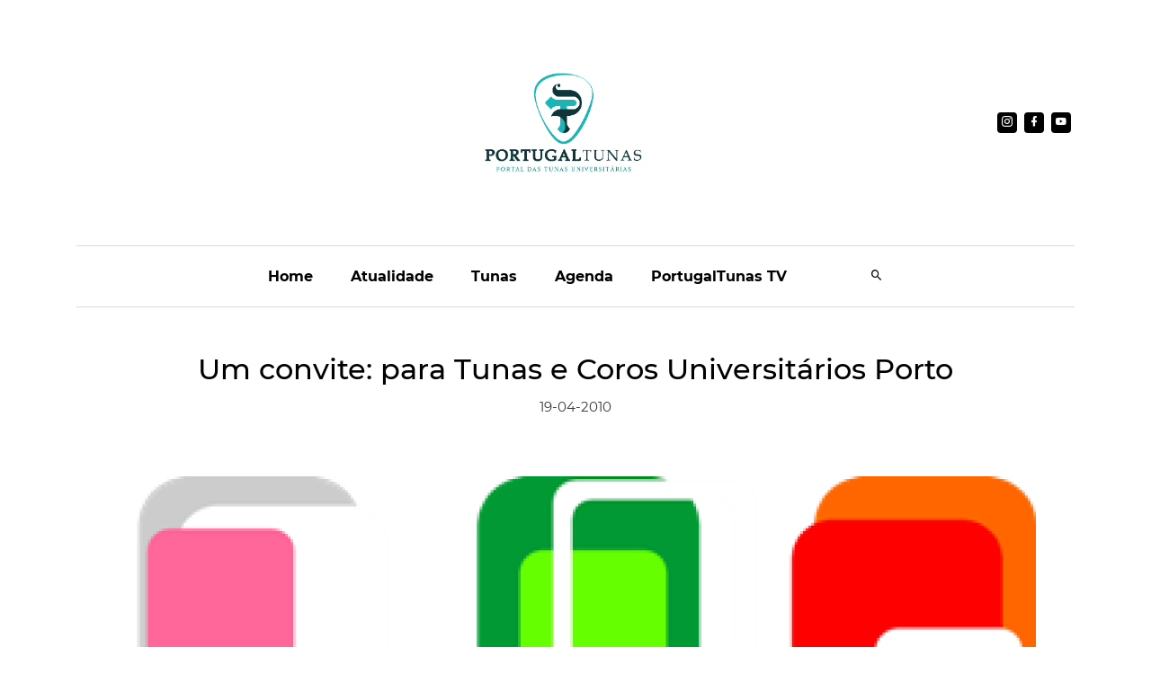

--- FILE ---
content_type: text/html; charset=UTF-8;
request_url: https://portugaltunas.com/artigos/um_convite:_para_tunas_e_coros_universitarios_porto/id=2699/
body_size: 3823
content:
<!DOCTYPE html>
<html lang="en">

<head>
  <!-- Required meta tags -->
  <meta charset="UTF-8" />
  <meta name="viewport" content="width=device-width, initial-scale=1.0" />
  <meta http-equiv="X-UA-Compatible" content="ie=edge" />
  <title>Um convite: para Tunas e Coros Universit&aacute;rios Porto - Artigos - Portugaltunas</title>
  <meta name="Description" content="B&ecirc;n&ccedil;&atilde;o das Pastas na Avenida dos Aliados, Porto" />
  <meta name="Keywords" content="B&ecirc;n&ccedil;&atilde;o das Pastas na Avenida dos Aliados" />
  <meta name="og:site_name" content="Portugaltunas" />
  <meta name="og:title" content="Um convite: para Tunas e Coros Universit&aacute;rios Porto - Artigos - Portugaltunas" />
  <meta name="og:description" content="B&ecirc;n&ccedil;&atilde;o das Pastas na Avenida dos Aliados, Porto" />
  <link rel="image_src" type="image/jpeg" href='{facebookicon}' />
  <link rel="image_src" type="image/jpeg" href="/template/1/images/portugaltunas_fb.jpg" />
  <link rel="alternate" type="application/rss+xml" title="Um convite: para Tunas e Coros Universit&aacute;rios Porto - Artigos - Portugaltunas" href='http://feeds2.feedburner.com/Portugaltunas'>
  <link rel="search" type="application/opensearchdescription+xml" title="Um convite: para Tunas e Coros Universit&aacute;rios Porto - Artigos - Portugaltunas" href='opensearch.xml'>
  <!-- plugin css for this page -->
  <link rel="stylesheet" href="/template/1/assets/vendors/mdi/css/materialdesignicons.min.css" />
  <link rel="stylesheet" href="/template/1/assets/vendors/aos/dist/aos.css/aos.css" />
  <link rel="stylesheet" href="/template/1/assets/vendors/owl.carousel/dist/assets/owl.carousel.min.css" />
  <link rel="stylesheet" href="/template/1/assets/vendors/owl.carousel/dist/assets/owl.theme.default.min.css" />
  <!-- End plugin css for this page -->
  <link rel="shortcut icon" href="/template/1/assets/images/PortugalTunas_logo_tab.png" />
  <!-- inject:css -->
  <link rel="stylesheet" href="/template/1/assets/css/style.css">
  <!-- endinject -->
  <script type="text/javascript">
    id = "{id}";
    s = "{section}";
    userid = "{userid}";
    relativo = "/";
    absoluto = "https://portugaltunas.com/";
    $(document).ready(function () { documentReady(); });
  </script>
  <script type="text/javascript" src="/template/1/js/geral.js"></script>
</head>

<body>
  <div class="container-scroller">
    <div class="main-panel">
      <header id="header">
        <div class="container">
          <!-- partial:partials/_navbar.html -->
          <nav class="navbar navbar-expand-lg navbar-light">
            <div class="d-flex justify-content-between align-items-center navbar-top">
              <ul class="navbar-left">
                <li></li>
                <li></li>
              </ul>
              <div>
                <a class="navbar-brand" href='/'><img src="/template/1/assets/images/PortugalTunas_logo.png" alt="Portugaltunas" style="width:281px;height:199px;" /></a>
              </div>
              <div class="d-flex">
                <!-- <ul class="navbar-right">
                    <li>
                      <a href='#'></a>
                    </li>
                    <li>
                      <a href='#'></a>
                    </li>
                  </ul> -->
                <ul class="social-media">
                  <li>
                    <a href='https://instagram.com/portugaltunas' target="_blank">
                      <i class="mdi mdi-instagram"></i>
                    </a>
                  </li>
                  <li>
                    <a href='https://www.facebook.com/portugaltunas' target="_blank">
                      <i class="mdi mdi-facebook"></i>
                    </a>
                  </li>
        
                  <li>
                    <a href='https://www.youtube.com/user/PortugalTunasTV'' target="_blank">
                      <i class="mdi mdi-youtube"></i>
                    </a>
                  </li>
                  </ul>
                </div>
              </div>
              <div class="navbar-bottom-menu">
                <button class="navbar-toggler"  type="button"  data-target="#navbarSupportedContent"  aria-controls="navbarSupportedContent"  aria-expanded="false"  aria-label="Toggle navigation" >
                  <span class="navbar-toggler-icon"></span>
                </button>

                <div class="navbar-collapse justify-content-center collapse" id="navbarSupportedContent" >
                  <ul class="navbar-nav d-lg-flex justify-content-between align-items-center">
                    <li>
                      <button class="navbar-close">
                        <i class="mdi mdi-close"></i>
                      </button>
                    </li>

                    <li class="nav-item active">
                      <a class="nav-link active" href='/'>Home</a>
                    </li>
                    <li class="nav-item">
                      <a class="nav-link" href='/index.php?s=artigos'>Atualidade</a>
                    </li>
                    <li class="nav-item">
                      <a class="nav-link" href='/index.php?s=directorio'>Tunas</a>
                    </li>
                    <li class="nav-item">
                      <a class="nav-link" href='/index.php?s=agenda'>Agenda</a>
                    </li>
                    <li class="nav-item">
                      <a class="nav-link" href='https://www.youtube.com/user/PortugalTunasTV' target="_blank">PortugalTunas TV</a>
                    </li>

                    <li class="nav-item">
                      <a class="nav-link" href='/index.php?s=pesquisar'><i class="mdi mdi-magnify"></i></a>
                    </li> 
                  </ul>
                </div>
              </div>
          </nav>
        </div>
      </header>
      <main class="container">
          <style>
    .article,.article * {
      font-size: 14px !important;
      font-family: inherit !important;
    }
    /* .icone {
        max-height: 50vh;
        overflow: hidden;
    } */
    .icone img {
      max-width: 100%;
    }
    .player  {
      margin:0 auto;
      text-align: center;
    }
    .article > div {
      width: 100%;
    }
    @media screen and (max-width:560px) { iframe { width: 100% !important; height: auto; }}
  </style>

    <article class="container">
      <div class="row">
        <div class="col-sm-12">
          <div class="text-center">
            <h1 class="text-center mt-5">Um convite: para Tunas e Coros Universitários Porto</h1>
            <p class="text-secondary fs-15 mb-5 pb-3">19-04-2010</p>
            <div class="icone"><img src="/thumb.php?file=pergamum/artigos/2009-10/Logotipo 1.png&w=1024&h=&ext=.jpg"  alt="Um convite: para Tunas e Coros Universitários Porto" title="Um convite: para Tunas e Coros Universitários Porto"></div>
          </div>
        </div>
      </div>
      <div class="contact-wrap mt-5">
        <div class="row article">
          <div>Viva!!<br /><br />Vimos fazer-vos um convite: Domingo, 2 de Maio (&agrave;s 11h00) teremos a B&ecirc;n&ccedil;&atilde;o das Pastas na Avenida dos Aliados, no Porto! Toca particularmente os finalistas mas, por isso mesmo, toca tamb&eacute;m a cada membro da Academia!<br />Por isso tentamos todos os anos a forma&ccedil;&atilde;o de um Coro com estudantes. Assim o faremos tamb&eacute;m este ano, mas com um &quot;aperitivo&quot; diferente: teremos connosco o Gen Verde - international multi artistic performing group www.genverde.it - que, antes de um fabuloso espect&aacute;culo que ter&aacute; lugar no dia seguinte (seg. 3 de Maio &agrave;s 21h30) no Coliseu do Porto, cantar&atilde;o connosco a sua Missa da Conc&oacute;rdia, na missa da b&ecirc;n&ccedil;&atilde;o. &Eacute; uma oportunidade &uacute;nica e ser&aacute; memor&aacute;vel! O Gen Verde &eacute; composto por 24 elementos - m&uacute;sicos profissionais - provenientes de 13 pa&iacute;ses diferentes. Podem ser ouvidos alguns peda&ccedil;os da Missa da Conc&oacute;rdia em: http://www.genverde.it/default.asp?s=257&amp;o=70&amp;c=0<br /><br />Ent&atilde;o a ideia &eacute; que tantos tunos e tunas, gente de coros e que goste de cantar... possam participar neste grande coro (com direito a transmiss&atilde;o pela TVI e tudo) que cantar&aacute; juntamente com o Gen Verde na Missa da B&ecirc;n&ccedil;&atilde;o 2010!!!<br /><br />Para isso basta irem aos ensaios que ser&atilde;o em duas fases. A primeira come&ccedil;a j&aacute; hoje! E as restantes datas de ensaios s&atilde;o:<br />qui. 15 Abril<br />seg. 19 Abril<br />qua. 21 Abril (poderemos aqui tolerar uma falta mas n&atilde;o obrigat&oacute;ria...).<br /><br />Na segunda fase os ensaios ser&atilde;o j&aacute; com o Gen Verde e na:<br />qua. 28 Abril<br />qui. 29 Abril<br />sex. 30 Abril (n&atilde;o podendo ser torerada nenhuma falta).<br />Sempre &agrave;s 21h00 aqui na Casa Diocesana de Vilar (ao Pal&aacute;cio)!<br /><br />Muito gostar&iacute;amos de contar convosco! Mas mesmo que n&atilde;o possa vir a Tuna/Coro toda/o, seria &oacute;ptima a participa&ccedil;&atilde;o de alguns dos seus membros, pelo que vos pedimos a divulga&ccedil;&atilde;o desta informa&ccedil;&atilde;o.<br /><br />As inscri&ccedil;&otilde;es fazem-se no nosso site: www.puporto.org ou ent&atilde;o apare&ccedil;am!<br /><br /><br /><br />Com as melhores sauda&ccedil;&otilde;es acad&eacute;micas e pelo Secretariado Dioceano da Pastoral Universit&aacute;ria / Porto<br /><br /><br /><p>&nbsp;</p><p>-- <br />==========================================<br />Secretariado Diocesano da Pastoral Universit&aacute;ria<br />pu@seminariodevilar.pt<br />www.puporto.org<br />tel. 226 056 044/5<br />fax 226 056 001</p></div>
        </div>
      </div>
    </article>	
      </main>
      <footer>
        <div class="container">
          <p class="text-secondary fs-15">
            Mais Informações sobre o PortugalTunas
          </p>
          <div class="row">
            <div class="col-sm-12">
              <div class="border-top"></div>
            </div>


              <!-- <a href=' index.php?s=publicar-eventos'>Publicar evento</a>
                      <a href='/index.php?s=publicar'>Publicar artigo</a>
                      <a href='/index.php?s=publicar-tuna'>Adicionar tuna ao directório</a>
                      <a href='/index.php?s=fichatecnica'>Ficha Técnica</a>

                      <a href='http://www.helderpestana.com' class="hide">Hélder Pestana - Desenvolvimento web |
                        Programação Web</a>
            </nav> -->

            <div class="col-sm-3 col-lg-3">
              <ul class="footer-vertical-nav">
                <!--<li class="menu-title"><a href='#'>Sobre</a></li>-->
                <li><a href='/index.php?s=contactos'>Contacte-nos</a></li>
                <li> <a href='/index.php?s=equipa'>Redação</a></li>
              </ul>
            </div>
            <div class="col-sm-3 col-lg-3">
              <ul class="footer-vertical-nav">
                <!-- <li class="menu-title"><a href="/template/1/pages/world.html">World</a></li> -->
                <li><a href='/index.php?s=linhaeditorial'>Linha Editorial</a></li>
                <li><a href='/index.php?s=termos' class="selected">Termos e Condições</a></li>

              </ul>
            </div>
            <div class="col-sm-3 col-lg-3">
              <ul class="footer-vertical-nav">
                <!--<li class="menu-title"><a href='#'>Features</a></li> -->
                <li><a href='/index.php?s=publicidade'>Publicitar no Portugaltunas</a></li>
                <li><a href='http://asminhasaventurasnatunolandia.blogspot.com/p/historia-da-tuna.html'  target="_blank">História da Tuna</a></li>
              </ul>
            </div>
            <div class="col-sm-3 col-lg-3">
              <ul class="footer-vertical-nav">
                <!-- <li class="menu-title"><a href='#'>Links</a></li> -->
                <li><a href='https://5fbacdac8fa5f.site123.me/biblioteca' target="_blank">Bibliografia</a></li>
                <li><a href='https://www.facebook.com/MuseuFonoTuneril' target="_blank">Museu Fonográfico Tuneril</a></li>
              </ul>
            </div>
          </div>
          <div class="row">
            <div class="col-sm-12">
              <div class="d-flex justify-content-between">
                <img src="/template/1/assets/images/PortugalTunas_logo_footer.png" class="footer-logo" alt="" />

                <div class="d-flex justify-content-end footer-social">
                  <h5 class="m-0 font-weight-600 mr-3 d-none d-lg-flex">Siga-nos em</h5>
                  <ul class="social-media">
                    <li>
                      <a href='https://instagram.com/portugaltunas' target="_blank">
                        <i class="mdi mdi-instagram"></i>
                      </a>
                    </li>
                    <li>
                      <a href='https://www.facebook.com/portugaltunas' target="_blank">
                        <i class="mdi mdi-facebook"></i>
                      </a>
                    </li>
  
                    <li>
                      <a href='https://www.youtube.com/user/PortugalTunasTV' target="_blank">
                          <i class="mdi mdi-youtube"></i>
                        </a>
                      </li>
                  </ul>
                </div>
              </div>
            </div>
          </div>
          <div class="row">
            <div class="col-sm-12">
              <div class="d-lg-flex justify-content-between align-items-center border-top mt-5 footer-bottom">
                <!--<ul class="footer-horizontal-menu"></ul> -->
                <p class="font-weight-medium">
                  © 2026 <a href='/' target="_blank" class="text-dark">@ PortugalTunas</a>,
                  Todos os direitos reservados.
                </p>
              </div>
            </div>
          </div>
        </div>
      </footer>
    </div>
  </div>
  <script src="/template/1/assets/vendors/js/vendor.bundle.base.js"></script>
  <script src="/template/1/assets/vendors/owl.carousel/dist/owl.carousel.min.js"></script>
  <script src="/template/1/assets/js/demo.js"></script>
</body>
</html>